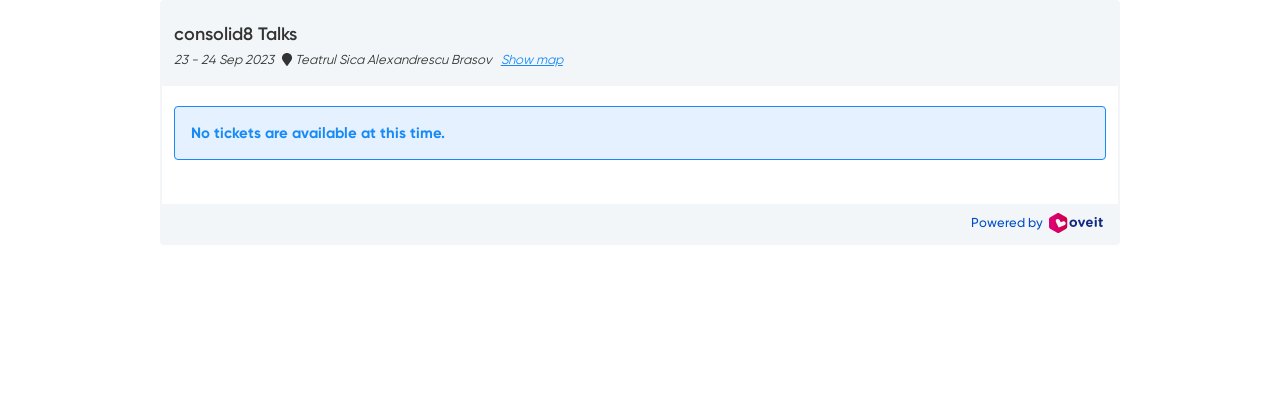

--- FILE ---
content_type: text/html; charset=utf-8
request_url: https://l.oveit.com/events/embed?id=0c6ed99da9&theme=light&language=en&session_id=760js1ea7dtt64k9ct50ijrv56
body_size: 2633
content:
<!DOCTYPE html>
<html lang="en">

<head>
    <title>consolid8 Talks - Oveit</title>

    <link rel="stylesheet" href="https://l.oveit.com/public/stylesheets/bootstrap.css?v=1718868154" />
    <link rel="stylesheet" href="https://l.oveit.com/public/stylesheets/selectize.css?v=1501665349" />
    <link rel="stylesheet" href="https://l.oveit.com/public/stylesheets/common.css?v=1765365156" />
    <link rel="stylesheet" href="https://l.oveit.com/public/stylesheets/main.css?v=1663236843" />

    <link rel="stylesheet" href="https://l.oveit.com/public/stylesheets/jquery-ui.css?v=1501665349" />
<link rel="stylesheet" href="https://l.oveit.com/public/stylesheets/calendar.css?v=1750936450" />
<link rel="stylesheet" href="https://l.oveit.com/public/stylesheets/embed.css?v=1737110213" />
<link id="theme-stylesheet" rel="stylesheet" href="https://l.oveit.com/public/stylesheets/embed/light.css" />
    <link rel="icon" href="https://l.oveit.com/public/images/favicon.ico">

    <meta http-equiv="content-type" content="text/html; charset=utf-8" />
    <meta name=viewport content="width=device-width, initial-scale=1">

            <meta name="og:title" content="Register now for consolid8 Talks">
            <meta name="og:description" content="Click now to view event registration options">
            <meta name="og:url" content="https://l.oveit.com/events/embed?id=0c6ed99da9&amp;theme=light&amp;language=en&amp;session_id=760js1ea7dtt64k9ct50ijrv56">
            <meta name="og:image" content="https://l.oveit.com/public/images/oveit-logo.svg">
    
    
    <script type="text/javascript" data-main="https://l.oveit.com/public/scripts/" src="https://l.oveit.com/public/scripts/require.js"></script>
    <script type="text/javascript" src="https://l.oveit.com/public/scripts/require-config.js?v=20241020"></script>
    <script type="text/javascript">
        define("config", {
            path: {
                root: 'https://l.oveit.com/',
                images: 'https://l.oveit.com/public/images/'
            }
        });
    </script>
</head><body>
<script type="text/javascript">
    window.addEventListener("load", function () {
        require(["app"], function (app) {
            app.onResize();
            app.onWidgetLoad();
        });
    });
</script>
<a name="top"></a>
<div id="main" class="lang-en">
    <div class="container">
                                            <div class="panel panel-main">
                

    <div class="panel-heading" id="event-panel-heading">
        <div>
    <h1>consolid8 Talks</h1>
    <em>
                    <time datetime="2023-09-23T09:30:00+03:00">23 - 24 Sep 2023</time>
                <span class="fas fa-map-marker"></span> Teatrul Sica Alexandrescu Brasov                    <button data-role="toggle-map" class="toggle-map-button"> Show map </button>
            </em>
</div>
    </div>

<div class="panel-body">
    
                <div id="map" class="hide" style="height: 300px; margin-bottom: 16px;"></div>
        <script type="text/javascript">
            require(["events/map"], function(init) {
                init(document.getElementById("map"), {"latitude":"45.645697","longitude":"25.598606"}, {
                    theme: 'light',
                    googleAPIKey: 'AIzaSyArRCnMbcs_4iT9srTsUsyFa1_NF-mbWQU'
                });

                const toggleMapButton = document.querySelector('[data-role="toggle-map"]');
                const mapContainer = document.querySelector('#map');
                toggleMapButton.addEventListener("click", function() {
                    mapContainer.classList.toggle('hide');

                    if (mapContainer.classList.contains('hide')) {
                        toggleMapButton.textContent = 'Show map';
                    } else {
                        toggleMapButton.textContent = 'Hide map';
                    }
                });
            });
        </script>
    
    
    
    <div class="alert alert-info">
        <strong class="alert-heading nomargin">No tickets are available at this time.</strong>
    </div>
    <script type="text/javascript">
    require(["jquery", "app", "bootstrap"], function($, app) {
        var $form = $('[data-role="tickets-cart"]');

        $form.submit(function(event) {
            var quantity = 0;
            $form.find("select").each(function(index, select) {
                quantity += parseInt(select[select.selectedIndex].value);
            });
            if (!quantity) {
                event.preventDefault();
                alert('Please select at least one ticket');
            }
        });

        $form.find("li.ticket-type-group .ticket-type-group-header").click(function(event) {
            event.preventDefault();

            const element = $(this);
            const childrenContainer = element.parents(".ticket-type-group").first().find("> ul").first();
            const icon = this.querySelector("#toggle-icon");

            if (childrenContainer.is(":visible")) {
                icon.classList.remove('fa-minus');
                icon.classList.add('fa-plus');
                childrenContainer.slideUp("fast", app.onResize);
            } else {
                icon.classList.remove('fa-plus');
                icon.classList.add('fa-minus');
                childrenContainer.slideDown("fast", app.onResize);
            }
        });

                    $(window).on('load', addOnChangeListeners);

            function addOnChangeListeners() {
                $('[data-handler="selectDay"]').on('click', addOnChangeListeners);
                $form.find("select").change(function() {
                    var quantity = 0;
                    $form.find("select").each(function(index, select) {
                        quantity += parseInt(select[select.selectedIndex].value);
                    });
                    var tooltips = $('[data-toggle="tooltip"]');
                    if (quantity) {
                        tooltips.tooltip('disable');
                        tooltips.find("button").removeAttr('disabled');
                    } else {
                        tooltips.tooltip('enable');
                        tooltips.find("button").attr('disabled', true);
                    }
                });

                var defaultQuantity = 0;

                setTimeout(() => {
                    $form.find("select").each(function(index, select) {
                        defaultQuantity += parseInt(select[select.selectedIndex].value);
                    });
    
                    if (defaultQuantity === 0) {
                        $('[data-toggle="tooltip"]').tooltip();
                        $('[data-toggle="tooltip"]').find("button").attr('disabled', true);
                    }
                }, 300);
            }

        
        $("[data-role=toggle-visibility-code]").click(function(event) {
            $(this).hide().next().show().find('input').focus();
        });
    });
</script>
    
        </div>


                <div class="panel-footer">
                    <div id="footer">
    
    <a class="footer-oveit-referral" href="https://oveit.com/sell-tickets/?utm_source=app&utm_medium=referral&utm_campaign=oveit_embed&utm_content=0c6ed99da9" target="_blank">
        Powered by&nbsp
        <img src="https://l.oveit.com/public/images/logo-small.svg" alt="Oveit" style="height: 20px;"></a>
    </a>
</div>

<script type="text/javascript">
    require(["bootstrap"]);
</script>                </div>
            </div>
            </div>
</div>


    <!-- Google Tag Manager -->
<script>(function(w,d,s,l,i){w[l]=w[l]||[];w[l].push({'gtm.start':
            new Date().getTime(),event:'gtm.js'});var f=d.getElementsByTagName(s)[0],
        j=d.createElement(s),dl=l!='dataLayer'?'&l='+l:'';j.async=true;j.src=
        'https://www.googletagmanager.com/gtm.js?id='+i+dl;f.parentNode.insertBefore(j,f);
    })(window,document,'script','dataLayer','GTM-KQVFMBF9');</script>
<!-- End Google Tag Manager -->
<!-- Google Tag Manager (noscript) -->
<noscript><iframe src="https://www.googletagmanager.com/ns.html?id=GTM-KQVFMBF9"
                  height="0" width="0" style="display:none;visibility:hidden"></iframe></noscript>
<!-- End Google Tag Manager (noscript) -->

<script defer src="https://use.fontawesome.com/releases/v5.15.2/js/all.js"></script>
</body>
</html>

--- FILE ---
content_type: text/css
request_url: https://l.oveit.com/public/stylesheets/selectize.css?v=1501665349
body_size: 2255
content:
/**
* selectize.bootstrap3.css (v0.11.0) - Bootstrap 3 Theme
* Copyright (c) 2013 Brian Reavis & contributors
*
* Licensed under the Apache License, Version 2.0 (the "License"); you may not use this
* file except in compliance with the License. You may obtain a copy of the License at:
* http://www.apache.org/licenses/LICENSE-2.0
*
* Unless required by applicable law or agreed to in writing, software distributed under
* the License is distributed on an "AS IS" BASIS, WITHOUT WARRANTIES OR CONDITIONS OF
* ANY KIND, either express or implied. See the License for the specific language
* governing permissions and limitations under the License.
*
* @author Brian Reavis <brian@thirdroute.com>
*/
.selectize-control.plugin-drag_drop.multi > .selectize-input > div.ui-sortable-placeholder {
    visibility: visible !important;
    background: #f2f2f2 !important;
    background: rgba(0, 0, 0, 0.06) !important;
    border: 0 none !important;
    box-shadow: inset 0 0 12px 4px #ffffff;
}
.selectize-control.plugin-drag_drop .ui-sortable-placeholder::after {
    content: '!';
    visibility: hidden;
}
.selectize-control.plugin-drag_drop .ui-sortable-helper {
    box-shadow: 0 2px 5px rgba(0, 0, 0, 0.2);
}
.selectize-dropdown-header {
    position: relative;
    padding: 3px 12px;
    border-bottom: 1px solid #d0d0d0;
    background: #f8f8f8;
    border-radius: 4px 4px 0 0;
}
.selectize-dropdown-header-close {
    position: absolute;
    right: 12px;
    top: 50%;
    color: #333333;
    opacity: 0.4;
    margin-top: -12px;
    line-height: 20px;
    font-size: 20px !important;
}
.selectize-dropdown-header-close:hover {
    color: #000000;
}
.selectize-dropdown.plugin-optgroup_columns .optgroup {
    border-right: 1px solid #f2f2f2;
    border-top: 0 none;
    float: left;
}
.selectize-dropdown.plugin-optgroup_columns .optgroup:last-child {
    border-right: 0 none;
}
.selectize-dropdown.plugin-optgroup_columns .optgroup:before {
    display: none;
}
.selectize-dropdown.plugin-optgroup_columns .optgroup-header {
    border-top: 0 none;
}
.selectize-control.plugin-remove_button [data-value] {
    position: relative;
    padding-right: 24px !important;
}
.selectize-control.plugin-remove_button [data-value] .remove {
    z-index: 1;
    position: absolute;
    top: 0;
    right: 0;
    bottom: 0;
    width: 17px;
    text-align: center;
    font-weight: bold;
    font-size: 12px;
    color: inherit;
    text-decoration: none;
    vertical-align: middle;
    display: inline-block;
    padding: 1px 0 0 0;
    border-left: 1px solid rgba(0, 0, 0, 0);
    border-radius: 0 2px 2px 0;
}
.selectize-control.plugin-remove_button [data-value] .remove:hover {
    background: rgba(0, 0, 0, 0.05);
}
.selectize-control.plugin-remove_button [data-value].active .remove {
    border-left-color: rgba(0, 0, 0, 0);
}
.selectize-control.plugin-remove_button .disabled [data-value] .remove:hover {
    background: none;
}
.selectize-control.plugin-remove_button .disabled [data-value] .remove {
    border-left-color: rgba(77, 77, 77, 0);
}
.selectize-control {
    position: relative;
}
.selectize-dropdown,
.selectize-input,
.selectize-input input {
    color: #555;
    font-family: "Open Sans", sans-serif;
    font-size: 14px;
    line-height: 20px;
    -webkit-font-smoothing: inherit;
}
.selectize-input,
.selectize-control.single .selectize-input.input-active {
    background: #ffffff;
    cursor: text;
    display: inline-block;
}
.selectize-input {
    border: 1px solid #a3b0ba;
    padding: 6px 12px;
    display: inline-block;
    width: 100%;
    overflow: hidden;
    position: relative;
    z-index: 1;
    box-shadow: none;
    border-radius: 4px;
}
.selectize-control.multi .selectize-input.has-items {
    padding: 5px 12px 2px;
}
.selectize-input.full {
    background-color: #ffffff;
}
.selectize-input.disabled,
.selectize-input.disabled * {
    cursor: default !important;
}
.selectize-input.focus {
    box-shadow: inset 0 1px 2px rgba(0, 0, 0, 0.15);
}
.selectize-input.dropdown-active {
    border-radius: 4px 4px 0 0;
}
.selectize-input > * {
    vertical-align: baseline;
    display: -moz-inline-stack;
    display: inline-block;
    zoom: 1;
    *display: inline;
}
.selectize-control.multi .selectize-input > div {
    cursor: pointer;
    margin: 0 4px 4px 0;
    padding: 1px 5px;

    background: #b2e567 linear-gradient(to bottom, #b8e76f, #a9e25c) repeat-x;

    border-radius: 3px;
    box-shadow: 0 1px 1px rgba(0, 0, 0, 0.1);
    text-shadow: 0 1px 0 rgba(255, 255, 255, 0.1);

    border: 1px solid #74b21e;
    color: #3d5d18;
}
.selectize-control.multi .selectize-input > div.active {
    background: #92c836;
    border-color: #6f9839;
    color: #303030;
}
.selectize-control.multi .selectize-input.disabled > div,
.selectize-control.multi .selectize-input.disabled > div.active {
    color: #808080;
    background: #ffffff;
    border: 0 solid rgba(77, 77, 77, 0);
}
.selectize-input > input {
    padding: 0 !important;
    min-height: 0 !important;
    max-height: none !important;
    max-width: 100% !important;
    margin: 0 !important;
    text-indent: 0 !important;
    border: 0 none !important;
    background: none !important;
    line-height: inherit !important;
    -webkit-user-select: auto !important;
    -webkit-box-shadow: none !important;
    box-shadow: none !important;
}
.selectize-input > input::-ms-clear {
    display: none;
}
.selectize-input > input:focus {
    outline: none !important;
}
.selectize-input::after {
    content: ' ';
    display: block;
    clear: left;
}
.selectize-input.dropdown-active::before {
    content: ' ';
    display: block;
    position: absolute;
    background: #ffffff;
    height: 1px;
    bottom: 0;
    left: 0;
    right: 0;
}
.selectize-dropdown {
    position: absolute;
    z-index: 10;
    border: 1px solid #cccccc;
    background: #ffffff;
    margin: -1px 0 0 0;
    border-top: 0 none;
    box-shadow: 0 1px 1px rgba(0, 0, 0, 0.05);
    border-radius: 0 0 4px 4px;
}
.selectize-dropdown [data-selectable] {
    cursor: pointer;
    overflow: hidden;
}
.selectize-dropdown [data-selectable] .highlight {
    background: rgba(255, 237, 40, 0.4);
    border-radius: 1px;
}
.selectize-dropdown [data-selectable],
.selectize-dropdown .optgroup-header {
    padding: 3px 12px;
}
.selectize-dropdown .optgroup:first-child .optgroup-header {
    border-top: 0 none;
}
.selectize-dropdown .optgroup-header {
    background: #ffffff;
    cursor: default;
}
.selectize-dropdown .active {
    background-color: #DAEEFE;
}
.selectize-dropdown-content {
    overflow-y: auto;
    overflow-x: hidden;
    max-height: 200px;
}
.selectize-control.single .selectize-input,
.selectize-control.single .selectize-input input {
    cursor: pointer;
}
.selectize-control.single .selectize-input.input-active,
.selectize-control.single .selectize-input.input-active input {
    cursor: text;
}
.selectize-control.single .selectize-input:after {
    content: ' ';
    display: block;
    position: absolute;
    top: 50%;
    right: 17px;
    margin-top: -3px;
    width: 0;
    height: 0;
    border-style: solid;
    border-width: 5px 5px 0 5px;
    border-color: #333333 transparent transparent transparent;
}
.selectize-control.single .selectize-input.dropdown-active:after {
    margin-top: -4px;
    border-width: 0 5px 5px 5px;
    border-color: transparent transparent #333333 transparent;
}
.selectize-control.rtl.single .selectize-input:after {
    left: 17px;
    right: auto;
}
.selectize-control.rtl .selectize-input > input {
    margin: 0 4px 0 -2px !important;
}
.selectize-control .selectize-input.disabled {
    opacity: 0.5;
    background-color: #ffffff;
}
.selectize-dropdown,
.selectize-dropdown.form-control {
    height: auto;
    padding: 0;
    margin: 2px 0 0 0;
    z-index: 1000;
    background: #ffffff;
    border: 1px solid #999;
    border-radius: 4px;
    box-shadow: 0 1px 1px rgba(0, 0, 0, 0.05);
    font-size: 13px;
}
.selectize-dropdown .optgroup-header {
}
.selectize-dropdown .optgroup:first-child:before {
    display: none;
}
.selectize-dropdown .optgroup:before {
    content: ' ';
    display: block;
    height: 1px;
    overflow: hidden;
    background-color: #e5e5e5;
    margin: 9px -12px;
}
.selectize-dropdown-content {
    padding: 5px 0;
}
.selectize-dropdown-header {
    padding: 6px 12px;
}
.selectize-input {
    min-height: 34px;
}
.selectize-input.dropdown-active {
    border-radius: 4px;
}
.selectize-input.dropdown-active::before {
    display: none;
}
.selectize-input, .selectize-input.focus {
    border: 1px solid #788087;
    box-shadow: 2px 2px 0 rgba(0, 0, 0, 0.05);
    border-radius: 4px;
}
.selectize-input.focus {
    border-color: #009dde;
}
.has-error .selectize-input {
    background-color: #fbe6e3;
    color: #a94442;
    border-color: #a94442;
}
.selectize-control.multi .selectize-input.has-items {
    padding-left: 9px;
    padding-right: 9px;
}
.selectize-control.multi .selectize-input > div {
    border-radius: 3px;
}
.form-control.selectize-control {
    padding: 0;
    height: auto;
    border: none;
    background: none;
    box-shadow: none;
    border-radius: 0;
}

--- FILE ---
content_type: text/css
request_url: https://l.oveit.com/public/stylesheets/common.css?v=1765365156
body_size: 7722
content:
@import url(fonts.css);

:root {
    /* colors */
    --white: #FFFFFF;
    --gray: #595D6B;
    --lightGray: #878B99;
    --borderGray: #C3C7CF;
    --pageHorizontalLine: #DBDDE2;
    --borderLightGray: #F2F4FB;
    --backgroundGray: #F8F9FC;
    --tableBorderGray: #ECEEF3;
    --black: #050E26;
    --bodyBackgroundColor: #F2F4FB;
    --pink: #EA0267;
    --fadedBlue: #E5F1FE;
    --lightBlue: #178AF5;
    --darkBlue: #204099;
    --lightGreen: #CEFFD6;
    --green: #19B934;
    --red: #E12117;
    --lightRed: #FFE8E7;
    --mediumOrange: #F2AD26;
    --lightOrange: #FDF1D9;
    --mediumYellow: #F8EC21;
    /* statuses */
    --statusGreen: #2DC647;
    --statusBlue: #6BB3F8;
    --statusOrange: #E39B10;
    --statusRed: #CC3535;
    /* unit measures */
    --transitionTime: 0.25s;
    --thinBorderWidth: 1px;
    --standardBorderWidth: 2px;
    --standardTransitionFunction: ease-out;
    /* new palette */
    --neutral-900: #080F27;
    --neutral-800: #282D3E;
    --neutral-600: #878B99;
    --neutral-400: #C3C7CF;
    --neutral-200: #DBDDE2;
    --neutral-40: #ECEEF3;
    --neutral-20: #F2F4FB;
    --neutral-10: #F9F9FA;

    --blue-1000: #178AF5;
    --blue-40: #C7E2FC;
    --blue-20: #E5F1FE;

    --red-200: #FB9791;

    --green-40: #B4F3BF;

    --orange-400: #F2BA4C;
}

/* shadcn colors */
:root {
    --tw-shadow-color: rgb(0 0 0 / 0.1);
    --tw-shadow: 0 4px 6px -1px var(--tw-shadow-color), 0 2px 4px -2px var(--tw-shadow-color);
    --primary: oklch(0.205 0 0);
    --primary-foreground: oklch(0.985 0 0);
    --radius: .625rem;

    --neutral-50-shadcn: oklch(0.99 0.00 0);
    --neutral-100-shadcn: oklch(0.97 0.00 0);
    --neutral-200-shadcn: oklch(0.92 0.00 0);
    --neutral-300-shadcn: oklch(0.87 0.00 0);
    --neutral-400-shadcn: oklch(0.72 0.00 0);
    --neutral-500-shadcn: oklch(0.56 0.00 0);
    --neutral-600-shadcn: oklch(0.44 0.00 0);
    --neutral-700-shadcn: oklch(0.37 0.00 0);
    --neutral-800-shadcn: oklch(0.27 0.00 0);
    --neutral-900-shadcn: oklch(0.20 0.00 0);
    --neutral-950-shadcn: oklch(0.14 0.00 0);

    --border: #e5e5e5;
}

* {
    font-family: "Gilroy", sans-serif;
}

body {
    font-size: 13px;
}

body.stop-scrolling {
    overflow: hidden;
}

a {
    color: #004dc5;
}

img {
    image-rendering: crisp-edges;
}

strong {
    font-weight: bolder;
}

a:hover, a:active {
    color: #333;
}

a:focus, select:focus, option:focus, option:active:focus, .btn:focus, .btn:active:focus, :focus, :active:focus, input:focus, input:active, input:active:focus {
    outline: none !important;
}

::-webkit-input-placeholder {
    color: #BBB !important;
}

::-moz-placeholder {
    color: #BBB !important;
    opacity: 1;
}

:-ms-input-placeholder {
    color: #BBB !important;
}

.help-block, .text-muted {
    color: #999;
}

.text-muted {
    font-family: 'Gilroy';
}

.text-success, .help-block.text-success {
    color: var(--green);
}

.text-danger, .help-block.text-danger, .text-error, .help-block.text-error, .has-error .help-block, .has-error .control-label, .has-error .radio, .has-error .checkbox, .has-error .radio-inline, .has-error .checkbox-inline, .has-error.radio label, .has-error.checkbox label, .has-error.radio-inline label, .has-error.checkbox-inline label {
    color: #CC0000;
}

.text-cta, .help-block.text-cta, .text-cta, .help-block.text-cta, .has-cta .help-block, .has-cta .control-label, .has-cta .radio, .has-cta .checkbox, .has-cta .radio-inline, .has-cta .checkbox-inline, .has-cta.radio label, .has-cta.checkbox label, .has-cta.radio-inline label, .has-cta.checkbox-inline label {
    color: #FF4688;
}

/* ----- Alerts ----- */
.modal-body.alert {
    margin: -1px 0 0;
    border-radius: 0;
}

.alert {
    padding: 16px;
    margin-bottom: 16px;
    border: 1px solid transparent;
    border-radius: 4px;
    line-height: 20px;
    font-size: 14px;
    font-family: 'Gilroy';
}
  
.alert-info, .alert-danger, .alert-error, .alert-success, .alert-warning {
    background: #009DDE;
    color: white;
    border: 0;
    text-shadow: none;
}

.alert-info {
    background-color: var(--fadedBlue);
    color: var(--lightBlue);
    border: var(--thinBorderWidth) solid var(--lightBlue);
}

.alert-info-alternate {
    background: #b2deef;
    color: #333;
}

.alert-danger, .alert-error {
    background: var(--lightRed);
    color: var(--red);
    border: var(--thinBorderWidth) solid var(--red);
}

.alert-success {
    background: var(--lightGreen);
    color: var(--green);
}

.alert-warning {
    background: var(--lightOrange);
    border: 1px solid var(--mediumOrange);
    color: var(--black);
}

.paid-feature-warning {
    display: flex;
    align-items:center;
    justify-content: space-between;
    flex-wrap: wrap;
    gap: 8px;
}

.paid-feature-warning div {
    display: flex;
    align-items: flex-start;
    gap: 8px;
}

.paid-feature-info-icon {
    vertical-align: super;
    margin-top: 4px;
}

.alert.alert-info .text-danger {
    color: #840B0B;
    text-shadow: 0 1px rgba(255, 255, 255, 0.3);
}

.alert .btn.btn-default {
    color: #333;
}

.alert a {
    text-decoration: underline;
}

.alert-warning a:not(.btn) {
    color: #333;
    font-weight: bold;
}

.alert .close {
    color: #333;
}

.alert ul {
    margin: 10px 0 0 0;
    padding-left: 20px;
}

.alert-heading {
    display: block;
    margin-bottom: 5px;
}

.alert-heading:last-child {
    margin-bottom: 0;
}

strong.alert-heading {
    font-size: 15px;
    margin-bottom: 10px;
}

@media (min-width: 1024px) {
    .alert {
        margin-bottom: 24px;
    }
}

/* ----- Toastify ----- */
.toastify {
    font-family: 'Gilroy';
    display: flex !important;
    align-items: center;
    gap: 8px;
    font-size: 16px;
    font-weight: 400;
    color: var(--neutral-900) !important;
}

.toastify.info {
    background: var(--statusBlue) !important;
}

.toastify.danger {
    background: var(--red-200) !important;
}

.tostify.danger img {
    width: 16px !important;
}

.toastify.warning {
    background: var(--orange-400) !important;
}

.toastify.success {
    background: var(--green-40) !important;
}

/* ----- Loading spinner ----- */
.spinner {
    border-radius: 50%;
    border-width: 2px;
    border-style: solid;
    animation: spinner-rotate 1s infinite linear;
    border-bottom-color: transparent;
}

.spinner.default {
    border-top-color: var(--pink);
    border-left-color: var(--pink);
    border-right-color: var(--pink);
}

.spinner.white {
    border-top-color: var(--white);
    border-left-color: var(--white);
    border-right-color: var(--white);
}

.spinner.blue {
    border-top-color: var(--lightBlue);
    border-left-color: var(--lightBlue);
    border-right-color: var(--lightBlue);
}

.spinner.gray {
    border-top-color: var(--gray);
    border-left-color: var(--gray);
    border-right-color: var(--gray);
}

.spinner.small {
    height: 16px;
    width: 16px;
}

.spinner.medium {
    height: 24px;
    width: 24px;
}

@keyframes spinner-rotate {
    to {
       transform: rotate(1turn);
    }
}

.panel-default {
    border: none;
}

.panel-default > .panel-heading {
    background: white;
}

.nomargin {
    margin-bottom: 0 !important;
}

.form-control,
.form-control:focus,
.input-group-integrated, .selectize-input,
.selectize-input.focus,
.has-error .form-control:focus {
    border: 1px solid #c4d1db;
    box-shadow: none;
}

.form-control,
.input-group-integrated, .selectize-input {
    border-radius: 4px;
}

.form-control:focus, .input-group-integrated.focus, .selectize-input.focus {
    border-color: var(--lightBlue);
}

.standard-form {
    display: flex;
    flex-direction: column;
    gap: 16px;
}

.standard-input {
    font-size: 16px;
    padding: 8px 12px;
    border-radius: 5px;
    border: 2px solid var(--borderGray);
    background: var(--white);
    color: var(--black);
    width: 100%;
    height: fit-content;
    font-family: 'Gilroy';
}

.standard-input.with-icon-left {
    padding-left: 32px;
}

.input-with-icon-container {
    position: relative;
}

.input-with-icon-container .icon-left {
    position: absolute;
    left: 12px;
    top: 12px;
}

.standard-input:read-only:not(select) {
    background-color: var(--backgroundGray);
}

.standard-input.error {
    border-color: var(--red);
}

.standard-input-label {
    display: block;
    font-weight: 600;
    font-size: 13px;
    line-height: 20px;
    margin-bottom: 4px;
    font-family: 'Gilroy';
}

.mandatory-field-star {
    color: var(--red);
    font-size: 18px;
}

.standard-input-error {
    color: var(--red);
}

.date-and-time-group {
    display: flex;
    gap: 8px;
}

@media screen and (min-width: 1024px) {
    .standard-form {
        gap: 24px;
    }
}

.selectize-input.selectize-input-sm {
    height: 26px;
    min-height: initial;
    padding: 3px 8px;
}

.has-error .form-control,
.has-error .form-control:focus {
    border-color: #CC0000;
    box-shadow: none;
}

.input-group-integrated.autocomplete-open {
    border-radius: 4px 4px 0 0;
}

.input-group-integrated .form-control, .input-group-integrated .form-control:focus {
    border: none;
    box-shadow: none;
}

.input-group-integrated .btn-link {
    background: white;
    border-radius: 6px;
}

.input-group-integrated .btn-link:hover {
    text-decoration: none;
}

.btn {
    font-weight: 600;
}

.btn-link {
    box-shadow: none;
    color: #004dc5;
}

.btn-link:hover, .btn-link:active {
    color: #333;
}

.btn-default {
    border-color: #A2A8AE;
}

.btn-default:hover, .btn-default:active, .btn-default:focus, .btn-default.active, .open .dropdown-toggle.btn-default {
}

.input-group-btn .btn {
    box-shadow: none;
}

.btn-lg {
    font-weight: 600;
    font-size: 15px;
    border-radius: 4px;
}

.btn-primary, .btn-primary:active, .btn-primary:focus {
    background-color: #0090FF;
    border-color: #0090FF;
}

.btn-primary:hover {
    background-color: #0072db;
    border-color: #0072db;
}

.btn-cta {
    color: white;
    background: #ff4688;
    border-color: #ff4688;
    font-weight: 600;
}

.btn-cta:hover, .btn-cta:active, .btn-cta:focus {
    color: white;
    background: #d43f6a;
    border-color: #d43f6a;
}

.button-dark-blue-contained, .button-green, .button-red, .button-no-fill, .button-dark-blue-outlined, .button-gray {
    transition: background var(--transitionTime) var(--standardTransitionFunction), color var(--transitionTime) var(--standardTransitionFunction);
    display: flex;
    align-items: center;
    gap: 8px;
}

.button-no-fill {
    color: var(--darkBlue);
}

.button-no-fill:hover {
    color: var(--darkBlue);
}

.button-no-fill path {
    stroke: var(--darkBlue);
}

.button-dark-blue-contained, .button-dark-blue-contained:visited, .button-dark-blue-contained:focus {
    background: var(--darkBlue);
    color: var(--white);
    border: var(--standardBorderWidth) solid var(--darkBlue);
}

.button-dark-blue-contained:hover {
    background: var(--white);
    color: var(--darkBlue);
}

.button-dark-blue-contained path {
    stroke: var(--white);
    transition: stroke var(--transitionTime) var(--standardTransitionFunction);
}

.button-dark-blue-contained:hover path {
    stroke: var(--darkBlue);
}

.button-dark-blue-outlined, .button-dark-blue-outlined:visited {
    background: var(--white);
    color: var(--darkBlue);
    border: var(--standardBorderWidth) solid var(--darkBlue);
}

.button-red {
    background: var(--red);
    color: var(--white);
    border: var(--standardBorderWidth) solid var(--red);
}

.button-red:hover {
    background: var(--white);
    color: var(--red);
}

.button-green, .button-green:focus {
    background: var(--green);
    color: var(--white);
    border: var(--standardBorderWidth) solid var(--green);
}

.button-green:hover {
    background: var(--white);
    color: var(--green);
}

.button-green path {
    stroke: var(--white);
    transition: stroke var(--transitionTime) var(--standardTransitionFunction);
}

.button-green:hover path {
    stroke: var(--green);
}

.button-red {
    background: var(--red);
    color: var(--white);
    border: var(--standardBorderWidth) solid var(--red);
}

.button-red:hover {
    background: var(--white);
    color: var(--red);
}

.button-gray {
    background: var(--gray);
    color: var(--white);
    border: var(--standardBorderWidth) solid var(--gray);   
}

.button-gray:hover {
    background: var(--white);
    color: var(--gray);
}

.cursor-pointer{
    cursor: pointer;
}

.btn-paypal {
    color: #333;
    background: #FFC439;
    border-color: #FFC439;
}

.btn-paypal:hover {
    background: #FFAF00;
    border-color: #FFAF00;
}

.btn-xs {
    font-size: 11px;
}

.add-to-apple-wallet-form {
    position: relative;
}

.btn-add-to-wallet {
    background: transparent;
    padding: 5px 0;
}

.btn-add-to-wallet img {
    width: 105px;
}

.add-to-apple-wallet-loading-spinner {
    position: absolute;
    width: 16px;
    left: -20px;
    top: 0px;
}

.pagination > .active > a, .pagination > .active > span, .pagination > .active > a:hover, .pagination > .active > span:hover, .pagination > .active > a:focus, .pagination > .active > span:focus {
    background-color: #0090FF;
}

.alert a.btn {
    text-decoration: none;
}

.alert .btn:not(class="button-"), .alert .btn:hover {
    box-shadow: none;
    border-color: rgba(0, 0, 0, 0.5);
    text-decoration: none;
    text-shadow: none;
}

.alert > p + p {
    margin-top: 0;
}

.alert p:last-child, .alert ul:last-child, .well p:last-child, .well ul:last-child {
    margin-bottom: 0;
}

.alert .form-control {
    border-color: rgba(0, 0, 0, 0.5);
}

.dropdown-menu {
    font-size: 13px;
}

.radio input, .checkbox input, .radio-inline input, .checkbox-inline input {
    margin-top: 1px;
}

.panel-footer {
    background: #ebf0f4;
}

.table > thead > tr > th, .table > tbody > tr > th, .table > tfoot > tr > th, .table > thead > tr > td, .table > tbody > tr > td, .table > tfoot > tr > td {
    vertical-align: middle;
}

.btn .fa {
    font-size: 14px;
    margin: 1px 5px 0 0;
}

.btn-xs .fa {
    font-size: 13px;
    margin: 1px 5px 0 0;
}

.btn-sm .fa {
    line-height: 1.1em;
}

.btn-icon .fa, .btn-xs.btn-icon .fa {
    margin-right: 0;
}

.panel-heading {
    padding: 20px 12px;
}

.panel-body {
    padding: 12px;
}

.panel-body-thank-you img {
    max-width: 100%;
}

.panel-heading h1, .panel-heading h2, .panel-heading h3 {
    margin: 0;
}

.panel-main {
    padding: 0;
    border-radius: 4px;
    background: transparent;
    border: 1px solid #D8DEE3;
}

.panel-main .panel-heading {
    background: #F3F6F8;
    border-radius: 2px 2px 0 0;
    border: none;
}

.panel-main .panel-body {
    background: white;
}

.panel-main .panel-footer {
    border: none;
    background: #F3F6F8;
}

.panel-main .panel-heading h2 {
    line-height: 26px;
    margin: 0;
}

h1, h2, h3 {
    font-family: 'Poppins', sans-serif;
    font-weight: 600;
    margin: 0;
}

h1 {
    font-size: 24px;
    line-height: 32px;
}

h2 {
    font-size: 20px;
    line-height: 28px;
}

h3 {
    font-size: 14px;
    text-transform: none;
}

.table-tickets {
    border-collapse: separate;
    border-spacing: 0;
    margin-bottom: 0;
    width: 100%;
}

.table-tickets > thead > tr > th,
.table-tickets > tbody > tr > th,
.table-tickets > tbody > tr > td,
.table-tickets > tfoot > tr > td {
    border: none;
}

.table-tickets > thead > tr > th:not([class^="text-"]),
.table-tickets > tbody > tr > th:not([class^="text-"]),
.table-tickets > tbody > tr > td:not([class^="text-"]),
.table-tickets > tfoot > tr > td:not([class^="text-"]) {
    text-align: center;
}

.table-tickets > tbody > tr > td {
    background: #F3F6F8;
    border-left-width: 0;
    border-right-width: 0;
    vertical-align: middle;
    padding: 10px;
}

.table-tickets > tbody.cart-item--with-children > tr:first-child > td {
    border-bottom: none;
    border-bottom-left-radius: 0;
    border-bottom-right-radius: 0;
}

.table-tickets > tbody.cart-item--with-children > tr.cart-item__child > td {
    border-top: none;
    border-top-left-radius: 0;
    border-top-right-radius: 0;
    padding-top: 0;
}

.table-tickets > tbody.cart-item--with-children > tr.cart-item__child:not(:nth-last-child(2)) > td {
    border-bottom: none;
    border-radius: 0;
    padding-bottom: 0;
}

.table-tickets > tbody.cart-item--with-children > tr.cart-item__child > td:first-child {
    padding-left: 30px;
}

.table-tickets > thead > tr > th:last-child,
.table-tickets > tbody > tr > td:last-child,
.table-tickets > tfoot > tr > td:last-child {
    text-align: right;
}

.table-tickets > thead > tr > th:first-child,
.table-tickets > tbody > tr > td:first-child,
.table-tickets > tfoot > tr > td:first-child {
    text-align: left;
}

.table-tickets > tbody > tr > td:first-child {
    border-radius: 2px 0 0 2px;
    border-left-width: 2px;
}

.table-tickets > tbody > tr > td:last-child {
    border-radius: 0 2px 2px 0;
    border-right-width: 2px;
}

.table-tickets > tbody > tr.spacer > td {
    border: none;
    background: transparent;
}

.table-tickets > tbody > tr.spacer > td {
    padding: 0;
    height: 12px;
    line-height: 0;
    font-size: 0;
}

.table-tickets > tfoot > tr > th {
    border: none;
}

.table-tickets > tbody > tr > td > .close {
    float: right;
    width: 16px;
    text-align: center;
    margin: 6px 0 0 10px;
}

table.table.table-tickets > tfoot > tr > td, table.table.table-tickets > tfoot > tr > th {
    vertical-align: top;
}

table.table.table-tickets > tfoot > tr > td:first-child {
    padding-left: 0;
}

table.table.table-tickets > tfoot > tr > th:last-child {
    padding-right: 0;
}

ul.list-ticket-types, ul.list-ticket-types li ul {
    list-style: none;
    margin: 0;
    padding: 0;
}

ul.list-ticket-types > li:not(1) {
    background: #F3F6F8;
    border-radius: 2px;
    border: 2px solid #D1DEE8;
}

ul.list-ticket-types > li,
ul.list-ticket-types #calendar-wrapper-tickets > li > div,
ul.list-ticket-types li.ticket-type-group {
    margin-bottom: 12px;
}

ul.list-ticket-types li.ticket-type-group .ticket-type-group-header {
    cursor: pointer;
}

ul.list-ticket-types > li:first-child {
    margin-bottom: 0;
}

ul.list-ticket-types > li:first-child > div {
    background: transparent;
    border: none;
}

ul.list-ticket-types li > div {
    display: table;
    width: 100%;
}

ul.list-ticket-types li > div > div {
    display: table-row;
}

ul.list-ticket-types li > div > div > div {
    vertical-align: middle;
    display: table-cell;
    padding: 7px;
}

ul.list-ticket-types > li:first-child > div > div > div {
    padding-top: 0;
    font-weight: 600;
}

ul.list-ticket-types li > div > div > div:not([class^="text-"]) {
    text-align: center;
}

ul.list-ticket-types li > div > div > div:first-child {
    text-align: left;
}

ul.list-ticket-types li > div > div > div:last-child {
    text-align: right;
}

.cart-items-footer {
    display: flex;
    flex-wrap: wrap-reverse;
    justify-content: space-between;
    align-items: center;
}

.cart-items-footer input[name="voucher_code"] {
    width: 120px;
}

.ticket-type-value {
    width: 80px;
}

.ticket-type-value-select {
    width: 66px;
}

.ticket-type-value-select .input-sm {
    padding: 5px 8px;
    margin-left: auto;
}

@media (min-width: 768px) {
    .cart-items-footer input[name="voucher_code"] {
        width: 180px;
    }
    ul.list-ticket-types li > div > div > div {
        padding: 10px;
    }
    .ticket-type-value {
        width: 140px;
    }
    .ticket-type-value-select {
        width: 100px;
    }
}

ul.list-ticket-types li div.description {
    font-size: 12px;
    padding: 0 10px 10px 10px;
    margin-top: -5px;
}

ul.list-ticket-types li div.discounts {
    font-size: 12px;
    padding: 0 10px 10px 10px;
}

ul.list-ticket-types li div.discounts p {
    margin-bottom: 5px;
}

ul.list-ticket-types li div.discounts p:last-child {
    margin-bottom: 0;
}

ul.list-ticket-types li.ticket-type-group ul li {
    border-top: 1px solid #D1DEE8;
}

ul.list-ticket-types li.ticket-type-group > div > div > div:first-child {
    font-weight: 600;
    font-size: 14px;
    font-family: "Poppins", sans-serif;
    padding-top: 12px;
    padding-bottom: 12px;
}

ul.list-ticket-types li ul li > div > div > div:first-child,
ul.list-ticket-types li ul li div.description,
ul.list-ticket-types li ul li div.discounts {
    padding-left: 30px;
}

ul.list-ticket-types li ul li ul li > div > div > div:first-child,
ul.list-ticket-types li ul li ul li div.description,
ul.list-ticket-types li ul li ul li div.discounts {
    padding-left: 60px;
}

ul.list-ticket-types li.ticket-type-group a.ticket-type-group-toggle {
    float: right;
    font-size: 12px;
    width: 20px;
    text-align: center;
    line-height: 21px;
    height: 20px;
    background: #bfccd6;
    color: white;
    border-radius: 100%;
}

ul.list-ticket-types li.ticket-type-group a.ticket-type-group-toggle:hover {
    background: #929ea8;
}

.list-ticket-types .addons__title {
    padding: 10px 10px 5px 10px;
    font-weight: bold;
    border-top: 1px solid #D1DEE8;
}

.list-ticket-types .addon .addon__name {
    padding-left: 30px;
}

.list-ticket-types .addon .addon__price {
    width: 100px;
}

.list-ticket-types .addon .addon__fee {
    width: 100px;
}

.list-ticket-types .addon .addon__price-disclaimer,
.list-ticket-types .addon .addon__fee-disclaimer {
    display: block;
}


.label {
    font-size: 12px;
    font-weight: 600;
}

.table > thead > tr > th {
    font-weight: 600;
}

.form-control-code {
    font-family: monospace;
    background-color: #F0F3F6;
}

.tooltip.right .tooltip-arrow {
    border-right-color: var(--lightBlue);
}

.tooltip.top .tooltip-arrow {
    border-top-color: var(--lightBlue);
}

.tooltip-inner {
    background-color: var(--lightBlue);
    text-align: center;
    font-size: 13px;
    line-height: 1.5em;
}

.tooltip.in {
    opacity: 1;
}

.help-icon {
    color: #ff4688;
}

input::-ms-clear, input::-ms-reveal {
    display: none;
}

.password-field {
    position: relative;
}

.password-field .password-toggle {
    position: absolute;
    right: 10px;
    top: 9px;
    font-size: 12px;
    cursor: pointer;
    color: #888;
    text-transform: uppercase;
    font-weight: 600;
}

.password-field.password-field-lg .password-toggle {
    font-size: 13px;
    right: 15px;
    top: 14px;
}

.password-field .password-toggle:hover {
    color: #444;
}

tr.order-item--addon td:first-child {
    padding-left: 30px !important;
}

.btn-success {
    background-color: #17bc91;
}

.btn-success:hover {
    background-color: #11a781;
}

/*
NFT START
 */



.ltb{
    font-weight: 700;
    font-size: 32px;
    line-height: 40px;
}

.p2-regular{
    font-weight: 400;
    font-size: 14px;
    line-height: 20px;
}

.p2-medium{
    font-weight: 500;
    font-size: 14px;
    line-height: 20px;
}

.p2-semibold{
    font-weight: 600;
    font-size: 14px;
    line-height: 20px;
}

.p2-bold{
    font-weight: 700;
    font-size: 14px;
    line-height: 20px;
}

.h2-bold{
    font-weight: 700;
    font-size: 20px;
    line-height: 28px;
}

.h1-semibold{
    font-weight: 600;
    font-size: 24px;
    line-height: 32px;
}

.large-title-bold{
    font-weight: 700;
    font-size: 32px;
    line-height: 40px;
}

.table.nft-table > thead > tr > th {
    font-weight: 600;
    font-size: 12px;
    line-height: 16px;
    text-transform: uppercase;
}

@media (min-width: 768px) {
    .modal-md {
        width: 500px;
    }

    .modal-400{
        width: 400px;
    }
}

.nft-m-top{
    margin-top: 40px;
}

.nft-m-bottom{
    margin-bottom: 40px;
}

.nft-m-top-20{
    margin-top: 20px;
}

.nft-m-bottom-20{
    margin-bottom: 20px;
}

.nft-m-top-5{
    margin-top: 5px;
}

.nft-m-bottom-5{
    margin-bottom: 5px;
}

.nft-m-bottom-small{
    margin-bottom: 10px;
}

.nft-m-top-small{
    margin-top: 10px;
}

.underline{
    text-decoration: underline;
}

.p-l-10{
    padding-left: 10px;
}

.p20{
    padding: 20px;
}

.m20{
    margin: 20px;
}

.m30{
    margin: 30px;
}

@media (max-width: 768px) {
    .nopadding-m{
        padding: 0;
    }

    .nomargin-m{
        margin: 0;
    }
}

.letter1px{
    letter-spacing: 1px;
}

.nft-page body{
    background: #F3F5FB;
}

img.qr-img{
    border: 3px solid #FFF !important;
    border-radius: 5px;
}

.nft-content .tooltip-inner {
    max-width: 320px;
}

.nft-container-fluid{
    padding: 0;
}

.nft-page .panel.panel-main{
    border: none;
}

.btn-wallet{
    padding: 10px 16px;
    width: 170px;
    white-space: normal;
    border-radius: 28px;
}

.btn-wallet-mini{
    width: 80px;
    /*height: 45px;*/
    padding: 5px 5px;
}

.btn-wallet-wide{
    width: 250px;
}

.btn-wallet-superwide{
    width: 270px;
}

.btn-default.btn-wallet {
    background-color: #FFF;
    color: #178AF5;
    border-color: #93C8FB;
}

.btn-default.btn-wallet:hover, .btn-default.btn-wallet:active, .btn-default.btn-wallet:focus {
    color: #FFFFFF;
    background-color: #0090FF;
}

.success .btn-wallet {
    background: #E3FFE8;
    border: 1px solid #19B934;
    color: #19B934;
}

.success .btn-default.btn-wallet:hover,
.success .btn-default.btn-wallet:active,
.success .btn-default.btn-wallet:focus,
.success .btn-primary.btn-wallet:hover,
.success .btn-primary.btn-wallet:active,
.success .btn-primary.btn-wallet:focus{
    background: #19B934;
    color: #FFF;
}

.btn-wallet .left-side{
    margin-right: 8px;
}

.mint-btn-manual{
    padding: 10px 16px;
}

.nft_wallet_address_manual input{
    padding: 10px 16px;
    border: 2px solid #C3C7CF;
    border-radius: 5px;
    width: 250px;
}

.error-container {
    color: #a94442;
    background-color: #f2dede;
    border-color: #ebccd1;
    padding: 5px 10px;
}

.minted-wallet-address,
.current-wallet-address,
.copy-wallet{
    word-break: break-word;
}

.after-mint-info{
    max-width: 510px;
    margin: 40px auto 0;
}

.after-mint-info .fa-info-circle {
    color: #F2AD26;
}

.nft-separator{
    height: 1px;
    background: #ECEEF3;
}


.too-long-text{
    word-break: break-word;
}

.panel-body.nft-list{
    padding: 40px;
}

.dropdownAccounts{
    background-color: #F1F2F4;
    border-radius: 100px;
    font-weight: 500;
    font-size: 16px;
    line-height: 35px;
    padding: 12px;
    display: inline-block;
    position: relative;
}

@media (max-width: 768px) {
    .dropdownAccounts{
        font-size: 13px;
    }
}

.account-container .dropdown-caret .fa-chevron-up{
    display: none;
}

.account-container.open .dropdown-caret .fa-chevron-down{
    display: none;
}

.account-container.open .dropdown-caret .fa-chevron-up{
    display: inline-block;
}

.dropdownAccounts + .dropdown-menu{
    text-align: right;
    min-width: 80px;
    border-radius: 100px;
}

.dropdownAccounts + .dropdown-menu span{
    cursor: pointer;
    padding: 5px 10px;
    display: block;
    border-radius: 100px;
}

.dropdownAccounts + .dropdown-menu span:hover{
    background-color: #F1F2F4;
}

.dropdownAccounts > *{
    vertical-align: middle;
    line-height: normal;
}

.wallet-jazz{
    width: 35px;
    height: 35px;
    background: url(../images/jazzicons-5.png) no-repeat 0 0;
    display: inline-block;
    background-size: cover;
}

.wallet-jazz_1{
    background-position: 0 0;
}

.wallet-jazz_2{
    background-position: -35px 0;
}

.wallet-jazz_3{
    background-position: -70px 0;
}

.wallet-jazz_4{
    background-position: -105px 0;
}

.wallet-jazz_5{
    background-position: -140px 0;
}

.wallet-jazz-mini{
    width: 21px;
    height: 21px;
    background: url(../images/jazzicons-5.png) no-repeat 0 0;
    display: inline-block;
    background-size: cover;
}

.wallet-jazz-mini_1{
    background-position: 0 0;
}

.wallet-jazz-mini_2{
    background-position: -21px 0;
}

.wallet-jazz-mini_3{
    background-position: -42px 0;
}

.wallet-jazz-mini_4{
    background-position: -63px 0;
}

.wallet-jazz-mini_5{
    background-position: -84px 0;
}

.nft-header{
    padding: 15px 20px;
    width: 100%;
    margin-bottom: 30px;
    background: #FFF;
}

@media (max-width: 768px) {
    .nft-header{
        padding: 15px 10px;
    }
}

.nft-header .logo{
    float: left;
}

.text-center .img-responsive{
    margin: 0 auto;
}

.separator-text {
    width: 90%;
    height: 10px;
    border-bottom: 1px solid #ECEEF3;
    text-align: center;
    margin: 20px 5% 0;
}

.separator-text span {
    background-color: #FFF;
    padding: 0 10px;
    letter-spacing: 2px;
}

@media (max-width: 768px) {
    .nft-header .logo{
        max-width: 90px;
        padding-top: 5px;
    }
}

.account-container{
    float: right;
    position: relative;
}

.connect-container{
    float: right;
}

.nft-ticket-item-artwork-zoom{
    position: absolute;
    left: 10px;
    top: 10px;
    color: white;
    padding: 5px;
    border: 1px solid;
    border-radius: 5px;
    background: #000000;
    opacity: 0.2;
    z-index: 2;
}

.nft-ticket-item-artwork-container{
    border-radius: 8px;

    padding: 0;
}

.nft-ticket-item-artwork-container > span{
    position: relative;
}

.nft-ticket-item-artwork-container.show-qrcode{
    border: 0;
}

.nft-ticket-item-artwork-container img{
    border-radius: 8px;
    transition: 0.3s;
    border: 1px solid #595D6B;
    text-align: center;
}

.nft-ticket-item-artwork-container img:hover{
    opacity: 0.7;
}

.show-artwork .qr-code-generated{
    display: none;
}

.show-artwork .qr-code-generated-text{
    display: none;
}

.qr-code-generated-text > span{
    display: block;
    margin: 5px 0;
}

.qr-code-generated-text a{
    display: block;
    text-align: left;
    padding: 0;
    margin-top: 5px;
}

.show-qrcode .nft-ticket-item-artwork-zoom{
    display: none;
}

.show-qrcode .nft-ticket-item-artwork{
    position: absolute;
    width: 124px;
    left: -100px;
    top: calc(50% - 62px);
    border-radius: 8px;
}

@media (max-width: 990px) {
    .show-qrcode .nft-ticket-item-artwork{
        top: initial;
        left: initial;
        bottom: 0;
        right: 0;
        width: 50px;
    }
}

.show-qrcode .nft-ticket-item-qrcode{
    border-radius: 0;
    border: 0;
    margin: 0 auto;
    max-width: 200px;
}

@media (max-width: 990px) {
    .show-qrcode .nft-ticket-item-qrcode{
        margin: initial;
    }
}

.buttons-toolbar {
    display: inline-block;
    float: right;
}

@media (max-width: 768px) {
    .buttons-toolbar {
        margin-top: 20px;
    }
}


.nft-title{
    font-weight: 700;
    font-size: 28px;
    line-height: 36px;
    display: inline-block;
    float: left;
    max-width: calc(100% - 180px);
}

@media (max-width: 768px) {
    .nft-title{
        max-width: calc(100% - 44px);
        margin-top: 20px;
    }
}

.nft-btn-group .btn{
    background-color: #FFF;
}

.nft-btn-group{
    border: 1px solid #C3C7CF;
    border-radius: 4px;
}

.nft-btn-group .btn-group + .btn-group {
    margin-left: 0;
}

.nft-btn-group .btn-group{
    border-left: 1px solid #C3C7CF;
}

.nft-btn-group .btn-group:first-of-type{
    border-left: none;
}

.nft-btn-group.btn-group-vertical .btn-group{
    border-left: none;
    border-top: 1px solid #C3C7CF;
}

.nft-btn-group.btn-group-vertical .btn-group:first-of-type{
    border-top: none;
}

.nft-action-btn a{
    display: block;
    text-decoration: none;
}

.nft-action-btn .nft-action-btn-icon{
    margin-right: 5px;
    display: inline-block;
}

.benefits-title{
    font-weight: 700;
    font-size: 16px;
    line-height: 24px;
}

.collapsed .ticket-benefits-icon .fa-chevron-up,
.ticket-benefits-icon .fa-chevron-down{
    display: none;
}

.collapsed .ticket-benefits-icon .fa-chevron-down,
.ticket-benefits-icon .fa-chevron-up{
    display: inline-block;
}

.ticket-benefits-icon{
    position: absolute;
    right: 20px;
}

.benefits-row{
    line-height: 52px;
    background: #F8F9FC;
    border-top: 1px solid #ECEEF3;
    padding: 0 15px;
}

.benefits-row-header{
    background: #FFF;
    padding: 0;
}

.ticket-balance-title,
.ticket-addons-name{
    float: left;
    line-height: 52px;
    display: inline-block;
}

.ticket-balance-value,
.ticket-addons-available{
    float: right;
    line-height: 52px;
    display: inline-block;
}

.ticket-addons-name{
    font-weight: 500;
}

.ticket-transaction-item {
    padding: 10px 0;
    border-bottom: 1px solid #ECEEF3;
}

.ticket-transaction-item span {
    display: block;
    line-height: 1.2;
    font-size: 14px;
}

.ticket-transaction-product{
    float: left;
    width: 100%;
}

.order-qr-link{
    font-size: 18px;
    position: relative;
    line-height: 30px;
    background: #F8F9FC;
    padding: 10px;
    max-width: 400px;
    width: 100%;
}

.order-qr-link-text{
    overflow: hidden;
    text-overflow: ellipsis;
    text-align: left;
    white-space: nowrap;
    width: 100%;
    display: inline-block;
    vertical-align: middle;
    position: relative;
    padding-left: 45px;
    padding-right: 25px;
    font-weight: 500;
    font-size: 14px;
    line-height: 20px;
    color: #178AF5;
}

.order-qr-link .icon-left{
    width: 33px;
    position: absolute;
    left: 15px;
    top: 7px;
    z-index: 1;
}

.order-qr-link .icon-right{
    width: 18px;
    position: absolute;
    right: 15px;
    top: 18px;
    z-index: 1;
}

.copy-wrapper {
    font-size: 18px;
    position: relative;
    line-height: 30px;
    background: #F8F9FC;
    padding: 10px;
    width: 100%;
    word-break: break-word;
}

.btn.text-left{
    text-align: left;
}

.social-share-dropdown.dropdown-menu{
    min-width: 30px;
}

.social-share-dropdown.dropdown-menu > li > a{
    padding: 3px 5px;
}

.social-share-dropdown.dropdown-menu > li > a.social-share-facebook{
    color: #4267B2;
}

.social-share-dropdown.dropdown-menu > li > a.social-share-twitter{
    color: #1DA1F2;
}

.social-share-dropdown.dropdown-menu > li > a.social-share-linkedin{
    color: #0e76a8;
}

.social-share-dropdown.dropdown-menu > li > a.social-share:hover,
.social-share-dropdown.dropdown-menu > li > a.social-share:focus{
    text-decoration: none;
}

.secondary-connect-button {
    display: inline-block;
}

.minting-step{
    margin: 0 auto;

    position: relative;
}

.confirmation-step{
    max-width: 180px;
    margin-left: auto;
    margin-right: auto;
}

.modal-nft-qr .modal-content,
.modal-nft-artwork .modal-content{
    border-radius: 0;
}

.modal-nft-qr .modal-content h4,
.modal-nft-qr .modal-content .modal-footer,
.modal-nft-qr .modal-content .modal-header,
.modal-nft-artwork .modal-content h4,
.modal-nft-artwork .modal-content .modal-footer,
.modal-nft-artwork .modal-content .modal-header{
    display: none;
}

.modal-nft-qr-wrapper {
    text-align: center;
}

@media screen and (min-width: 768px) {
    .modal-nft-qr-wrapper:before {
        display: inline-block;
        vertical-align: middle;
        content: " ";
        height: 100%;
    }
}

.modal-nft-qr-wrapper .modal-nft-qr,
.modal-nft-qr-wrapper .modal-nft-artwork {
    display: inline-block;
    text-align: left;
    vertical-align: middle;
}

button.floating-close-btn{
    position: absolute;
    text-shadow: none;
    color: #050E26;
    width: 24px;
    height: 24px;
    background: #999BA0;
    opacity: 1;
    right: -30px;
    top: -30px;
    border-radius: 4px;
    line-height: 24px;
    font-weight: 700;
    font-size: 16px;
    text-align: center;
}

.nft-modal .modal-content{
    border-radius: 0;
}

.nft-modal .modal-header {
    background-color: #F8F9FC;
    border-bottom: none;
}

.nft-modal .modal-footer {
    border-top: none;
}

.nft-modal button.close {
    font-size: 40px;
    opacity: 1;
    font-weight: 100;
    margin-top: -4px;
}

@media (max-width: 768px) {
    .minting-step{
        margin: 32px 10px 0;
        padding: 32px 10px;
    }
}

.minting-step.active .show-on-active{
    display: inline;
}

.minting-step.active .show-on-active.wallet-jazz-mini{
    vertical-align: middle;
    display: inline-block;
}

.minting-step.active .show-on-active-block{
    display: block;
}

.minting-step.active .show-on-success,
.minting-step.active .show-on-success-block{
    display: none;
}

.minting-step.success .show-on-active,
.minting-step.success .show-on-active-block{
    display: none;
}

.minting-step.success .show-on-success{
    display: inline;
}

.minting-step.success .show-on-success-block{
    display: block;
}

.share-btns{
    text-align: center;
    margin: 40px auto;
    padding: 15px 30px;
}

.share-btns-wrapper{
    padding: 15px 30px;
    background: #fff;
    display: inline-block;
    border-radius: 4px;
}

.share-btns-wrapper .share-text{
    margin-right: 30px;
}

.share-btns-wrapper a{
    margin: 0 5px;
}

.share-btns-wrapper a:hover{
    text-decoration: none;
    opacity: 0.5;
}

.heart-loader{
    position: fixed;
    top: 0;
    width: 100vw;
    height: 100vh;
    background: black;
    opacity: 0.8;
    left: 0;
    text-align: center;
    z-index: 9999;
}

.heart-loader span{
    background: url(../images/heart.png) no-repeat;
    margin-top: 40vh;
    animation: heartbeat 1s infinite;
    width: 58px;
    height: 64px;
    display: inline-block;
}

.loader img{
    margin-top: 40vh;
    animation: heartbeat 1s infinite;
}

@-webkit-keyframes heartbeat {
    0% {
        transform: scale(1);
    }
    40% {
        transform: scale(0.5);
    }
    50% {
        transform: scale(1);
    }
    60% {
        transform: scale(0.5);
    }
    100% {
        transform: scale(1);
    }
}

@keyframes heartbeat {
    0% {
        transform: scale(1);
    }
    40% {
        transform: scale(0.5);
    }
    50% {
        transform: scale(1);
    }
    60% {
        transform: scale(0.5);
    }
    100% {
        transform: scale(1);
    }
}
/*
NFT END
 */
.splide {
    margin: 0 auto;
}

.splide-thumbnails {
    display: flex;
    margin: 1rem auto 0;
    padding: 0;
    justify-content: center;
}

.splide-thumbnail {
    width: 70px;
    height: 70px;
    overflow: hidden;
    list-style: none;
    margin: 0 0.2rem;
    cursor: pointer;
    opacity: 0.3;
}

.splide-thumbnail.is-active {
    opacity: 1;
}

.splide-thumbnail img {
    width: 100%;
    height: auto;
    border-radius: 10px;
}

#event-slider .splide__slide{
    background-size: contain !important;
}

.cover-photo {
    margin-top: 15px;
}

.cover-photo img {
    border-radius: 10px 10px 0 0;
}

.horizontal-separator {
    display: flex;
    align-items: center;
    gap: 8px;
    margin-block: 12px;
}

.horizontal-separator p {
    margin-bottom: 0px;
}

.horizontal-separator span {
    height: 1px;
    background: var(--borderGray);
    display: inline-block;
    width: 100%;
}

.lucide-icon {
    vertical-align: middle;
}

--- FILE ---
content_type: text/css
request_url: https://l.oveit.com/public/stylesheets/main.css?v=1663236843
body_size: 2627
content:
n.modal-open {
    overflow: auto;
}

.container {
    max-width: 960px;
    width: auto;
}

.radio input[type="radio"], .radio-inline input[type="radio"], .checkbox input[type="checkbox"], .checkbox-inline input[type="checkbox"] {
    margin-top: 2px;
}

label {
    font-weight: 600;
}

.cart-timer {
    padding: 5px;
    background: #FF4688;
    color: white;
    text-align: center;
    line-height: 30px;
    margin-bottom: -10px;
}

.cart-timer .btn {
    border-color: #AD1A4D;
    padding: 0 5px;
    margin: -4px 0 0 5px;
}

.cart-timer strong {
    font-size: 16px;
}

#logo {
    float: left;
    text-indent: -9000px;
    width: 130px;
    height: 88px;
    background: url(../images/logo.png) no-repeat 50% 50%;
    margin-top: 40px;
}

#nav {
    list-style-type: none;
    margin: 0;
    padding: 0 15px;
    background: white;
    border-radius: 4px;
    box-shadow: 1px 1px 1px rgba(0, 0, 0, 0.1);
    z-index: 2;
    position: relative;
    height: 54px;
}

#nav li {
    float: left;
    font-size: 14px;
    text-transform: uppercase;
    font-weight: 600;
    line-height: 54px;
    height: 56px;
}

#nav li.active {
    background: url(../images/nav-arrow.png) no-repeat 50% 45px;
}

#nav li a {
    display: block;
    text-align: center;
    padding: 0 20px;
    color: #333;
}

#nav li:first-child {
    border-right: 1px solid #E1E1E1;
    font-size: 20px;
}

#nav li:first-child a {
    color: #FF4688;
    padding-right: 30px;
}

#nav li a:hover, #nav li.active a {
    color: #009DDE;
    text-decoration: none;
}

.breadcrumb {
    background: #F3F6F8;
    padding: 12px 15px;
    box-shadow: 0 4px 0 #FFB400;
    z-index: 0;
    margin-bottom: 20px;
}

.breadcrumb li a, .breadcrumb li span, .breadcrumb > .active, .breadcrumb > li + li:before {
    color: #333;
    text-transform: uppercase;
    font-size: 12px;
}

.breadcrumb li:first-child a {
    font-weight: bold;
}

.breadcrumb li.active {
    text-transform: none;
}

.nav-tabs.cart-options {
    margin-top: 30px;
    border-color: #d1dee8;
}

.nav-tabs.cart-options > li > a,
.nav-tabs.cart-options > li > a:hover,
.nav-tabs.cart-options > li.active > a,
.nav-tabs.cart-options > li.active > a:hover {
    font-size: 12px;
    font-weight: 600;
    color: #333;
    border-color: transparent;
    border-bottom-color: #d1dee8;
    background-color: transparent;
}

.nav-tabs.cart-options > li > a:hover {
    color: #428bca;
}

.tab-content.cart-options {
    border: 1px solid #d1dee8;
    border-top-width: 0;
    background-color: #F3F6F8;
    border-radius: 0 0 4px 4px;
}

.tab-content.cart-options .tab-pane {
    padding: 15px;
}

.nav-tabs.cart-options > li > a > em {
    font-style: normal;
}

.help-important {
    font-weight: 600;
}

.panel-body.vpadded {
    padding-top: 30px;
    padding-bottom: 30px;
}

.panel-thumbnail {
    box-shadow: 0 1px 5px rgba(0, 0, 0, 0.15);
    border-radius: 0;
    border: none;
}

.panel-thumbnail.panel-transparent {
    background: transparent;
}

.panel-main {
    box-shadow: 0 1px 5px rgba(0, 0, 0, 0.15);
    border: 0;
}

.event-subtitle {
    margin: -5px 0 20px 0;
}

.event-subtitle .event-meta {
    margin: 0 10px 0 0;
    float: left;
}

.event-cover {
    position: relative;
}

.event-cover .event-toolbar {
    position: absolute;
    top: 10px;
    right: 10px;
    padding: 10px;
    background: rgba(0, 0, 0, 0.75);
    border-radius: 4px;
}

.event-cover .event-toolbar a {
    color: white;
    vertical-align: middle;
    float: left;
    font-size: 11px;
    line-height: 20px;
}

.event-cover .event-toolbar a:first-child {
    margin-right: 10px;
}

.event-cover .event-toolbar span.fa {
    font-size: 20px;
    font-weight: normal;
    float: left;
    margin-right: 10px;
    text-shadow: none;
}

.event-cover .event-toolbar a:first-child span.fa {
    margin-right: 5px;
}

.event-cover .event-toolbar a:last-child span.fa {
    margin-right: 0;
}

.row.events-list {
    margin-left: -5px;
}

.event-cell {
    padding-left: 5px;
}

.label-draft, .label-order-cart, .label-order-pending_payment {
    background-color: #999;
}

.label-published, .label-order-complete {
    background-color: #5cb85c;
}

.label-order-canceled {
    background-color: #CC3535;
}

.label-order-paid {
    background: #f39c12;
}

.panel-heading .toolbar {
    margin-top: -3px;
}

.panel-heading .toolbar-sm {
    margin-top: -1px;
}

h1 {
    font-size: 1.8rem;
}

h1 .label, h2 .label {
    vertical-align: middle;
    position: relative;
    top: -2px;
    left: 5px;
    text-shadow: none;
    font-size: 10px;
}

ul.list-invoices {
    margin: -5px 0 0 0;
    padding: 0;
    list-style-type: none;
}

ul.list-invoices li {
    margin-top: 5px;
}

ul.list-invoices li a {
    font-weight: 600;
}

ul.list-invoices li a span.fa {
    color: #CF1312;
    margin-right: 5px;
}

.list-billing {
    margin: -5px 0 0 0;
    list-style-type: none;
    padding: 0;
}

.list-billing li {
    margin-top: 5px;
}

.pagination {
    border: none;
}

.pagination > li > a, .pagination > li > span {
    border: none;
    margin-right: 5px;
    border-radius: 50px;
    box-shadow: 0 1px 5px rgba(0, 0, 0, 0.15);
    color: #009dde;
    margin-top: -10px;
}

.pagination > li:first-child > a, .pagination > li:first-child > span,
.pagination > li:last-child > a, .pagination > li:last-child > span {
    border-radius: 50px;
}

.pagination > li:first-child > a, .pagination > li:first-child > span {
    padding-left: 10px;
}

.pagination > li:last-child > a, .pagination > li:last-child > span {
    padding-right: 10px;
}

.pagination > .active > a, .pagination > .active > span, .pagination > .active > a:hover, .pagination > .active > span:hover, .pagination > .active > a:focus, .pagination > .active > span:focus {
    background: #FF4688;
}

.panel.panel-venue {
    box-shadow: none;
    margin: 0;
    background: transparent;
}

.panel-venue .panel-body {
    overflow: auto;
    padding: 0;
    margin-bottom: 10px;
    background: transparent;
}

.panel-venue .panel-heading {
    padding: 10px 0;
    text-align: center;
    height: auto;
    min-height: 0;
    border-radius: 4px;
}

.panel-venue .panel-heading .venue-legend {
    display: inline-block;
    min-height: 16px;
}

.panel-venue .panel-heading .venue-legend .legend-item .label {
    float: left;
    width: 15px;
    height: 15px;
    display: inline-block;
    margin: 1px 5px 0 0;
}

.panel-venue .panel-heading .venue-legend .legend-item {
    float: left;
    margin: 0 10px 5px 0;
}

.panel-venue .panel-heading .venue-legend .legend-item:last-child {
    margin-right: 0;
}

.label-seat-unavailable {
    background-color: #9fb3bb;
}

.venue-chart .section .seat.reserved div,
.venue-chart .section .seat.disabled div {
    background: #9FB3BB !important;
    cursor: default !important;
    box-shadow: none !important;
}

.panel-venue .venue-chart .section .seat div:hover {
    cursor: pointer;
    box-shadow: inset 0 0 20px rgba(255, 255, 255, 0.5);
}

.panel-venue .venue-chart .section.disabled .seat,
.panel-venue .venue-chart .section .seat.disabled {
    cursor: default;
}

.panel-venue .venue-chart .section.disabled .seat div:hover,
.panel-venue .venue-chart .section .seat.disabled div:hover {
    cursor: default;
    box-shadow: none;
}

.panel-venue .venue-chart .section .seat.active div {
    box-shadow: inset 0 0 20px rgba(0, 0, 0, 0.7);
}

.venue-chart {
    cursor: grab;
}

.venue-chart.dragging {
    cursor: grabbing;
}

.venue-chart canvas {
    display: none;
}

.venue-chart.zoom-out .seat {
    display: none;
}

.venue-chart.zoom-out canvas {
    display: block;
}

.venue-chart.zoom-out .section .section-label,
.venue-chart.zoom-out .block .block-label,
.venue-chart.zoom-out .section .section-row .row-label {
    font-size: 20px !important;
}

.form-control-required {
    color: #C00;
    font-weight: bold;
}

.table-tickets > tbody > tr.has-event-form td {
    border-bottom: none;
}

.table-tickets > tbody > tr.has-event-form > td:first-child {
    border-radius: 2px 0 0 0;
}

.table-tickets > tbody > tr.has-event-form > td:last-child {
    border-radius: 0 2px 0 0;
}

.table-tickets > tbody > tr.event-form > td:first-child {
    border-radius: 0 0 0 2px;
}

.table-tickets > tbody > tr.event-form > td:last-child {
    border-radius: 0 0 2px 0;
}

.table-tickets > tbody > tr.event-form > td {
    border-top: 0;
    border-radius: 0;
    background: #D1DEE8
}

div.event-form {
    padding: 15px;
    margin-bottom: 20px;
    border-radius: 4px;
}

div.event-form:last-child {
    margin-bottom: 0;
}

@media (min-width: 600px) {
    div.event-form {
        float: left;
        margin-left: 0;
        clear: none;
        width: 49%;
    }

    div.event-form:nth-child(odd) {
        margin-right: 2%;
    }
}

.event-form-field-select .selectize-control, .event-form-field-select .selectize-input {
    font-size: 12px !important;
    min-height: 30px !important;
}

.event-field-date input, .event-field-date select {
    width: 50px;
    float: left;
    margin-right: 5px;
}

.event-field-date select {
    width: 100px;
    margin-right: 0;
}

.event-field-file.has-file {
    padding: 0 0 5px 0;
}

.event-field-file.has-file input, .event-field-file.has-file .bootstrap-filestyle {
    display: none;
}

.event-field-file div.event-field-file-name {
    font-size: 12px;
    white-space: nowrap;
    overflow: hidden;
    text-overflow: ellipsis;
    margin-top: 5px;
}

.event-field-file div a {
    font-size: 14px;
    color: #C00;
}

.event-form-field p {
    font-size: 11px;
    margin: 3px 0 0 0;
}

.event-form-field {
    margin-bottom: 15px;
}

.event-form-field:last-child {
    margin-bottom: 5px;
}

.event-form-field label {
    font-size: 12px;
}

.event-form h3 {
    font-size: 14px;
    margin-bottom: 15px;
}

table.table-tickets a.text-danger {
    font-size: 12px;
}

#customer-forms {
    margin-bottom: 10px;
}

.well {
    box-shadow: none;
    border-radius: 4px;
    background: #F0F3F6;
    border-width: 2px;
    border-style: solid;
}

.well hr, .well .hr {
    border-color: #DAE2E9;
}

.well h2 {
    font-size: 14px;
    margin-bottom: 15px;
}

.social-login {
    margin: 40px 0 15px 0;
    text-align: center;
}

.social-login form {
    display: inline;
}

.social-login h2 {
    margin: 20px 0 15px 0;
    font-weight: 400;
    font-size: 14px;
    line-height: 16px;
}

.btn-auth-provider, .btn-auth-provider:hover, .btn-auth-provider:active, .btn-auth-provider:focus {
    font-size: 13px;
    line-height: 16px;
    font-weight: 600;
    padding: 4px 10px;
}

.btn-auth-provider .fa {
    font-size: 18px;
    float: left;
    margin: -1px 7px 0 0;
}

.btn-auth-provider.btn-auth-provider-google .fa {
    color: #4285F4;
}

.btn-auth-provider.btn-auth-provider-facebook .fa {
    color: #3b5998;
}

.btn-auth-provider.btn-auth-provider-linkedin .fa {
    color: #0077B5;
    margin-top: -2px;
}

#footer ul {
    margin: 0;
    padding: 0;
    list-style-type: none;
}

#footer ul li {
    float: left;
    margin-right: 10px;
}

#footer ul li a, #footer ul li span {
    font-size: 11px;
    font-weight: bold;
}

#footer ul .dropdown-menu-lang-item {
    width: 100%;
    text-align: left;
    padding-left: 10px;
}

#footer .dropdown-menu-lang {
    min-width: 100px;
    left: 0;
}

--- FILE ---
content_type: text/css
request_url: https://l.oveit.com/public/stylesheets/calendar.css?v=1750936450
body_size: 829
content:
#calendar-wrapper-days {
    position: relative;
    margin-bottom: 8px;
}

#loading-spinner {
    display: block;
    margin: 0 auto;
}

#calendar-wrapper-days .ui-datepicker-inline {
    width: 100%;
    border: none;
}

.calendar-buttons {
    width: 100%;
    position: absolute;
    top: 4px;
    display: flex;
    justify-content: space-between;
}

.calendar-buttons .next-month {
    margin-left: auto;
}

.calendar-buttons > button {
    cursor: pointer;
    z-index: 100;
}

#calendar-wrapper-days .ui-datepicker-header {
    border: none;
    background: none;
}

.ui-datepicker-prev, .ui-datepicker-next {
    display: none;
}

#calendar-wrapper-days .ui-datepicker-title {
    font-size: 20px;
    font-weight: 700;
}

#calendar-wrapper-days th {
    color: #878B99;
    font-size: 16px;
}

#calendar-wrapper-days table {
    border-collapse: separate;
}

#calendar-wrapper-days td {
    border: 1px solid #ECEEF3;
    transition: border 0.2s ease-out;
}

#calendar-wrapper-days td:not(.ui-datepicker-unselectable):hover, #calendar-wrapper-days .ui-datepicker-current-day {
    border: 1px solid #004DC5;
}

#calendar-wrapper-days .ui-state-default {
    height: 40px;
    display: flex;
    justify-content: center;
    align-items: center;
    font-size: 16px;
    line-height: 24px;
    color: #C3C7CF;
    background-color: #FFFFFF;
    font-weight: 600;
    margin: 2px;
}

#calendar-wrapper-days .ui-datepicker-other-month .ui-state-default {
    color: #C3C7CF;
    background-color: #F8F9FC;
}

#calendar-wrapper-days .selected-date a {
    color: #FFFFFF;
    background-color: #004DC5;
}

#calendar-wrapper-days .sold-out a {
    color: #FFFFFF;
    background-color: rgb(193, 216, 232);
    position: relative;
}

#calendar-tickets-error {
    display: none;
    color: #CC0000;
    font-weight: 600;
    padding: 10px;
    font-size: 14px;
}

.fade-in {
    animation: fadeInAnimation ease 0.5s;
    animation-fill-mode: forwards;
}

@keyframes fadeInAnimation {
    0% {
        opacity: 0;
    }
    100% {
        opacity: 1;
     }
}

.calendar-ticket-name {
    display: flex;
    flex-direction: column;
    justify-content: center;
}

.ticket-type-added-to-cart-flag {
    font-size: 11px;
    margin: 0;
}

div#calendar-tickets-container .ticket-group-container.ticket-type-group > div {
    margin-bottom: 0px;
}

#toggle-calendar {
    display: flex;
    align-items: center;
    justify-content: center;
}

#toggle-calendar .ripple-button {
    width: 100%;
    justify-content: center;
    padding: 3px;
}

--- FILE ---
content_type: text/css;charset=UTF-8
request_url: https://l.oveit.com/public/stylesheets/embed/light.css
body_size: 1717
content:

body {
    color: #333333;
    font-family: 'Gilroy', sans-serif;
}
h1, h2, h3 {
    font-family: 'Gilroy', sans-serif;
}
h1 {
    font-size: 1.8rem;
}
h2 {
    font-size: 16px;
}
h3 {
    font-size: 14px;
}
a, .btn-link {
    color: #004DC5;
}
a:hover, a:active, .btn-link:hover {
    color: #333333;
}
.has-error .help-block, .has-error .control-label, .has-error .radio, .has-error .checkbox, .has-error .radio-inline, .has-error .checkbox-inline, .has-error.radio label, .has-error.checkbox label, .has-error.radio-inline label, .has-error.checkbox-inline label, .text-danger, .text-error, .help-block.text-danger,
.form-control-required, ul.list-invoices li a span.fa,
.event-field-file div a {
    color: #CC0000;
}
.text-success, .help-block.text-success {
    color: #499914;
}
.text-info {
    color: #009DDE;
}
.panel-main {
    border-color: #F3F6F8;
}
.panel-main .panel-heading, .panel-main .panel-footer, .alert-info.alert-timetable {
    background-color: #F3F6F8;
}
#event-panel-heading {
    display: inherit;
}
.panel-main > .panel-body {
    background-color: #FFFFFF;
}
.navbar-default {
    background-color: #C1D8E8;
}
.navbar-default .navbar-nav > li > a,
.navbar-default .navbar-nav > li > a:focus,
.navbar-default .navbar-nav > .open > a,
.navbar-default .navbar-nav > .open > a:focus {
    color: #333333;
}
.navbar-default .navbar-nav > li > a:hover,
.navbar-default .navbar-nav > .open > a,
.navbar-default .navbar-nav > .open > a:focus {
    color: #004DC5;
}
.navbar-default .navbar-nav > li > a > em {
    color: #FF4688;
}
.navbar-nav .open .dropdown-menu,
.table > tbody > tr > td,
.table > thead > tr > th,
.table > tfoot > tr > th {
    border-color: #C1D8E8;
}
.table .table{
    background-color: #F3F6F8;
}
.table-striped > tbody > tr:nth-of-type(2n+1) {
    background-color: #F3F6F8;
}
.table-tickets > tbody > tr > td,
ul.list-ticket-types > li > div,
ul.list-ticket-types #calendar-wrapper-tickets > li > div,
ul.list-ticket-types .addons__title {
    background-color: #F3F6F8;
    border-color: #C1D8E8;
    color: #333333;
}
.table-tickets > tbody:hover > tr.discounts > td,
ul.list-ticket-types li.ticket-type-group ul li {
    border-top-color: #C1D8E8;
}
.table-tickets > tfoot > tr > th {
    border: none;
}
ul.list-ticket-types > li:first-child > div {
    color: #333333;
}
ul.list-ticket-types li.ticket-type-group a.ticket-type-group-toggle {
    background-color: #C1D8E8;
    color: #333333;
}
ul.list-ticket-types li.ticket-type-group a.ticket-type-group-toggle:hover {
    background-color: #333333;
    color: #F3F6F8;
}
ul.list-ticket-types li.ticket-type-group > div > div > div:first-child {
    font-family: 'Gilroy', sans-serif;
    font-size: 14px;
}
.form-control, .form-control:focus, .selectize-input {
    border-color: #C1D8E8;
}
.form-control:focus, .selectize-input.focus {
    border-color: #004DC5;
}
hr {
    border-color: #F3F6F8;
}
.tab-content.cart-options {
    background-color: #F3F6F8;
    border-color: #C1D8E8;
}
.cart-options hr {
    border-color: #C1D8E8;
}
.nav-tabs.cart-options {
    border-color: #C1D8E8;
}
.nav-tabs.cart-options > li > a,
.nav-tabs.cart-options > li > a:hover {
    background: transparent;
    border-color: #C1D8E8;
    color: #333333;
}
.nav-tabs.cart-options > li > a:hover {
    color: #004DC5;
}
.nav-tabs.cart-options > li.active > a,
.nav-tabs.cart-options > li.active > a:hover {
    background-color: #F3F6F8;
    border-left-color: #C1D8E8;
    border-top-color: #C1D8E8;
    border-right-color: #C1D8E8;
    border-bottom-color: #F3F6F8 !important;
    color: #333333;
}
@media (max-width: 400px) {
    .nav-tabs.cart-options > li > a, .nav-tabs.cart-options > li > a:hover {
        border: 1px solid transparent;
    }
    .nav-tabs.cart-options > li.active > a, .nav-tabs.cart-options > li.active > a:hover {
        border-width: 1px;
        border-style: solid;
        border-color: #C1D8E8;
    }
}
.table-tickets > tbody > tr.event-form > td {
    background-color: #F3F6F8;
}
#calendar-wrapper-days thead {
    background-color: #F3F6F8;
}
#calendar-wrapper-days .ui-datepicker-inline {
    background-color: #FFFFFF;
}
#calendar-wrapper-days .ui-datepicker-title {
    color: #333333;
}
#calendar-wrapper-days thead tr {
    border-bottom: 8px solid #FFFFFF;
}
div.event-form {
    border-width: 1px;
    border-style: solid;
    border-color: #C1D8E8;
    background-color: #FFFFFF;
    color: #333333;
}
.nav-tabs.cart-options > li > a > em {
    color: #FF4688;
}
.btn {
    position: relative;
}
.btn-default, .btn-default:hover, .btn-default:active, .btn-default:focus {
    background-color: #F3F6F8;
    color: #333333;
    border-color: #C1D8E8;
}
.btn-default:hover {
    background-color: #FFFFFF;
}
.btn-default-alternate, .btn-default-alternate:hover, .btn-default-alternate:active, .btn-default-alternate:focus {
    background-color: #FFFFFF;
    color: #333333;
    border-color: #C1D8E8;
}
.btn-default-alternate:hover {
    background-color: #F3F6F8;
}
.btn-primary, .btn-primary:hover, .btn-primary:active, .btn-primary:focus {
    color: #FFFFFF;
    background-color: #0090FF;
    border-color: transparent;
}
.btn-cta, .btn-cta:hover, .btn-cta:active, .btn-cta:focus {
    color: #FFFFFF;
    background-color: #FF4688;
    border-color: transparent;
    font-weight: 600;
}
.btn-primary:hover,
.btn-cta:hover {
    box-shadow: inset 0 0 100px rgba(0, 0, 0, 0.15);
}
.table-tickets > tbody:hover > tr > td,
ul.list-ticket-types > li:hover > div {
    border-color: #FF4688;
}
.help-icon {
    color: #FF4688;
}
.tooltip.right .tooltip-arrow {
    border-right-color: #FF4688;
}
.tooltip.top .tooltip-arrow {
    border-top-color: #FF4688;
}
.tooltip-inner,
.pagination > .active > a, .pagination > .active > span, .pagination > .active > a:hover, .pagination > .active > span:hover, .pagination > .active > a:focus, .pagination > .active > span:focus,
.cart-timer {
    background-color: #FF4688;
}
.cart-timer {
    color: #FFFFFF;
}
.well {
    background-color: #F3F6F8;
    border-color: #C1D8E8;
}

.bg-n10{
    background-color: #F8F9FC;
}

.n1000{
    color: #050E26;
}

.n800{
    color: #595D6B;
}

.n600{
    color: #878B99;
}

.b1000{
    color: #178AF5;
}

.panel-main .panel-body {
    background: white;
}

.nft-header{
    background-color: #FFF;
}

.nft-page body{
    background: #F3F5FB;
}

.benefits-row-header {
    background: #FFF;
}

.benefits-row{
    background: #F8F9FC;
}

.share-btns-wrapper{
    background: #FFF;
}

.separator-text span{
    background-color: #FFF
}

.dropdownAccounts{
    background-color: #F1F2F4;
}

.dropdownAccounts + .dropdown-menu span {
    background-color: #FFF;
}

.nft-modal .modal-header{
    background-color: #F8F9FC;
}

.copy-wrapper{
    background: #F8F9FC;
}



--- FILE ---
content_type: text/css
request_url: https://l.oveit.com/public/stylesheets/fonts.css
body_size: 391
content:
@import url(https://fonts.googleapis.com/css?family=Open+Sans:400,400i,600,600i|Poppins:400,500,600|Roboto+Slab:300,400|Roboto:400,400i,700,700i|Lato:400,400i,700,700i|Merriweather:400,400i,700,700i|PT+Sans:400,400i,700,700i|PT+Serif:700,700i|Signika:400,600|Titillium+Web:400,400i,600,600i|Ubuntu:400,400i,700,700i|Vollkorn:400,700&subset=latin-ext);

@font-face {
    font-family: 'Gilroy';
    src: url('../fonts/gilroy/Gilroy-Black.otf') format('opentype');
    font-weight: 900;
    font-style: normal;
}

@font-face {
    font-family: 'Gilroy';
    src: url('../fonts/gilroy/Gilroy-ExtraBold.otf') format('opentype');
    font-weight: 800;
    font-style: normal;
}
@font-face {
    font-family: 'Gilroy';
    src: url('../fonts/gilroy/Gilroy-Bold.otf') format('opentype');
    font-weight: 700;
    font-style: normal;
}
@font-face {
    font-family: 'Gilroy';
    src: url('../fonts/gilroy/Gilroy-SemiBold.otf') format('opentype');
    font-weight: 600;
    font-style: normal;
}
@font-face {
    font-family: 'Gilroy';
    src: url('../fonts/gilroy/Gilroy-Medium.otf') format('opentype');
    font-weight: 500;
    font-style: normal;
}
@font-face {
    font-family: 'Gilroy';
    src: url('../fonts/gilroy/Gilroy-Regular.otf') format('opentype');
    font-weight: 400;
    font-style: normal;
}
@font-face {
    font-family: 'Gilroy';
    src: url('../fonts/gilroy/Gilroy-Light.otf') format('opentype');
    font-weight: 300;
    font-style: normal;
}
@font-face {
    font-family: 'Gilroy';
    src: url('../fonts/gilroy/Gilroy-UltraLight.otf') format('opentype');
    font-weight: 200;
    font-style: normal;
}
@font-face {
    font-family: 'Gilroy';
    src: url('../fonts/gilroy/Gilroy-Thin.otf') format('opentype');
    font-weight: 100;
    font-style: normal;
}

--- FILE ---
content_type: application/javascript
request_url: https://l.oveit.com/public/scripts/events/map.js?v=20241020
body_size: 390
content:
define(["gmaps"], function (initMaps) {
    return function (container, coordinates, options) {
        initMaps(options.googleAPIKey, function (maps) {
            var map = new maps.Map(container, {
                zoom: 17,
                center: new maps.LatLng(coordinates.latitude, coordinates.longitude),
                mapTypeId: maps.MapTypeId.ROADMAP,
                mapTypeControl: true,
                streetViewControl: true
            });

            map.set("styles", [{
                stylers: [
                    {"invert_lightness": typeof options.theme != "undefined" && options.theme == "dark"},
                    {hue: "#0075D2"}
                ]
            }]);

            var marker = new maps.Marker({
                map: map,
                draggable: true
            });

            marker.setPosition(map.getCenter());
        });
    };
});


--- FILE ---
content_type: application/javascript
request_url: https://l.oveit.com/public/scripts/app.js?v=20241020
body_size: 821
content:
define(["jquery", "config", "relay"], function ($, config, Relay) {
    function url(url) {
        return config.path.root + url;
    }

    $(document).ready(function () {
        $('[autofocus]:not(:focus)').eq(0).focus();
        $('[autoselect]').on('click', function () {
            $(this).select();
        });
        $('form[data-confirm]:not([data-wait])').on('submit', function (event) {
            if (!confirm($(this).attr('data-confirm'))) {
                event.preventDefault();
            }
        });
        $("form[data-wait]").submit(function (event) {
            var $form = $(this);

            var confirmMessage = $form.attr('data-confirm');
            if (confirmMessage && !confirm(confirmMessage)) {
                event.preventDefault();
                return;
            }

            var $submit = $form.find('[type="submit"]');
            var $loadingLabel = $form.find('[data-loading]');

            $submit.attr("disabled", true);
            $loadingLabel.text($loadingLabel.attr("data-loading"));
        });
    });

    function onResize() {
        if (window.parent == window) {
            return;
        }
        var body = document.getElementsByTagName('body')[0];
        var width = document.body.clientWidth;
        var height = document.body.clientHeight;

        window.parent.postMessage({
            type: "resize",
            width: width,
            height: height
        }, "*");
    }

    function onWidgetLoad() {
        if (window.parent == window) {
            return;
        }
        window.parent.postMessage({
            type: "load"
        }, "*");
    }

    function getEmbedInfo(callback) {
        if (window.parent == window) {
            callback();
            return;
        }

        var time = (new Date()).getTime();

        window.parent.postMessage({
            type: "info",
            time: time
        }, "*");

        var listener = function (event) {
            var data = event.data;
            if (data.type != "info" || data.time != time) {
                return;
            }
            callback(data);
            window.removeEventListener("message", listener);
        };

        window.addEventListener("message", listener);
    }

    function onWindowMessage(event) {
        switch (event.data.type) {
            case "resize":
                onResize();
                break;
        }
    }

    window.addEventListener("message", onWindowMessage);

    return {
        config: config,
        url: url,
        relay: new Relay(),
        onResize: onResize,
        onWidgetLoad: onWidgetLoad,
        getEmbedInfo: getEmbedInfo
    };
});


--- FILE ---
content_type: application/javascript
request_url: https://l.oveit.com/public/scripts/relay.js?v=20241020
body_size: 397
content:
define(function () {
    var Relay = function () {
        if (!(this instanceof Relay)) {
            throw new Error("Constructor called as a function");
        }

        this.listeners = {};

        this.on = function (event_types, listener) {
            if (!(event_types instanceof Array)) {
                event_types = [event_types];
            }
            for (var i = 0; i < event_types.length; i++) {
                var type = event_types[i];
                if (typeof this.listeners[type] == 'undefined') {
                    this.listeners[type] = [];
                }
                this.listeners[type].push(listener);
            }
            return this;
        };

        this.emit = function (event_type, data) {
            var listeners = this.listeners[event_type];
            if (typeof listeners == 'undefined' || listeners.length == 0) {
                return false;
            }
            for (var i = 0; i < listeners.length; i++) {
                var listener = listeners[i];
                if (typeof listener == 'function') {
                    listener.call(listener, event_type, data);
                } else {
                    listener.notify(event_type, data);
                }
            }
        };
    };

    return Relay;
});

--- FILE ---
content_type: application/javascript
request_url: https://l.oveit.com/public/scripts/gmaps.js?v=20241020
body_size: 179
content:
define("gmaps", [], function () {
    return function (api_key, callback) {
        require(["async!https://maps.google.com/maps/api/js?key=" + api_key + "&libraries=places"], function () {
            callback(window.google.maps);
        });
    };
});